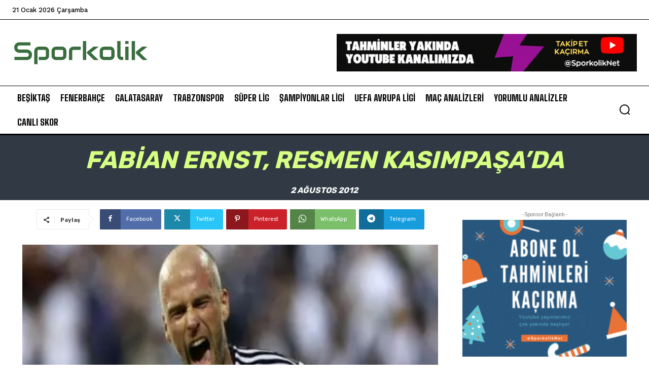

--- FILE ---
content_type: text/html; charset=utf-8
request_url: https://www.google.com/recaptcha/api2/aframe
body_size: 266
content:
<!DOCTYPE HTML><html><head><meta http-equiv="content-type" content="text/html; charset=UTF-8"></head><body><script nonce="nfFYOpGY6Un_2i8Egvt4nQ">/** Anti-fraud and anti-abuse applications only. See google.com/recaptcha */ try{var clients={'sodar':'https://pagead2.googlesyndication.com/pagead/sodar?'};window.addEventListener("message",function(a){try{if(a.source===window.parent){var b=JSON.parse(a.data);var c=clients[b['id']];if(c){var d=document.createElement('img');d.src=c+b['params']+'&rc='+(localStorage.getItem("rc::a")?sessionStorage.getItem("rc::b"):"");window.document.body.appendChild(d);sessionStorage.setItem("rc::e",parseInt(sessionStorage.getItem("rc::e")||0)+1);localStorage.setItem("rc::h",'1768948746758');}}}catch(b){}});window.parent.postMessage("_grecaptcha_ready", "*");}catch(b){}</script></body></html>